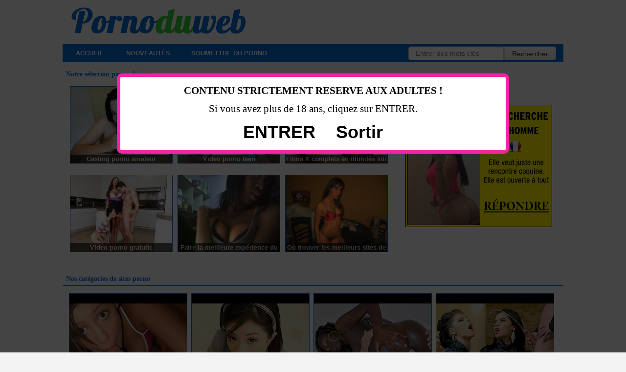

--- FILE ---
content_type: text/html; charset=UTF-8
request_url: https://www.pornoduweb.com/
body_size: 2326
content:
<!DOCTYPE html PUBLIC "-//W3C//DTD XHTML 1.0 Strict//EN" "https://www.w3.org/TR/xhtml1/DTD/xhtml1-strict.dtd">
<html xmlns="https://www.w3.org/1999/xhtml" xml:lang="fr" lang="fr">
<head>
<title>Porno Du Web</title>
<meta name="description" content="Porno Du Web" />
<meta name="robots" content="index, follow" />
<meta http-equiv="Content-Type" content="text/html; charset=UTF-8" />
<link href="/templates/arfooo/css/style.css" rel="stylesheet" type="text/css" />
<script type="text/javascript" src="/javascript/config"></script>
<script type="text/javascript" src="/javascript/jquery/jquery.js"></script>
<script type="text/javascript" src="/javascript/jquery/jquery.searchEnginePanel.js"></script>
<script type="text/javascript" src="/javascript/main/loadSearchEngine.js"></script>
<script type="text/javascript" src="/disclaimer.js"></script>
</head>
<body>
<div id="principal">
<div id="top1"><a id="toplien1" href="https://www.pornoduweb.com/" title="porno du web"></a></div>
<div id="top2">
<div id="menutop2">
<ul>
<li id="index"><a href="https://www.pornoduweb.com/">Accueil</a></li>
<li id="news"><a href="/nouveautes.html">Nouveautés</a></li>
<li id="add"><a href="/webmaster-submit-website.html">Soumettre du Porno</a></li>	
</ul>
<div id="search">
<div id="searchEnginePanel">
<form action="/site/search/" id="searchform" onsubmit="if(this.phrase.value == this.phrase.defaultValue)this.phrase.value='';if(this.where.value == this.where.defaultValue)this.where.value='';">
<div>
<input class="text" type="text" name="phrase" value="Entrer des mots clés" onfocus="this.value=''" />
<input class="btn-rech" type="submit" name="go" value="Rechercher" />
<input type="hidden" name="isNewSearch" value="true" />
</div>
</form>
</div>
</div>
</div>
</div>
<div id="main1">
<div id="main2">
<div id="left">
</div>
<div id="right">
</div>
<div id="middle">
<div class="column"> 
<div class="title_h_2">
<h2>Notre sélection porno du jour</h2>
</div>
<div class="column_in float-left">
<div class="item-random">
<a href="/porno-amateur/casting-porno-amateur-s2.html" title="Casting porno amateur" >
<img alt="Casting porno amateur" src="/uploads/images_thumbs/08/s08fd17dd.jpg" class="random_image" />
</a> 
<a class="title-random" href="/porno-amateur/casting-porno-amateur-s2.html" title="Casting porno amateur">Casting porno amateur</a>
</div>
<div class="item-random">
<a href="/porno-generaliste/video-porno-teen-s3.html" title="Video porno teen" >
<img alt="Video porno teen" src="/uploads/images_thumbs/60/s60af19ae.jpg" class="random_image" />
</a> 
<a class="title-random" href="/porno-generaliste/video-porno-teen-s3.html" title="Video porno teen">Video porno teen</a>
</div>
<div class="item-random">
<a href="/porno-hd/films-x-complets-en-illimites-sur-ce-tube-s4.html" title="Films X complets en illimités sur ce tube" >
<img alt="Films X complets en illimités sur ce tube" src="/uploads/images_thumbs/6d/s6d9d6f34.jpg" class="random_image" />
</a> 
<a class="title-random" href="/porno-hd/films-x-complets-en-illimites-sur-ce-tube-s4.html" title="Films X complets en illimités sur ce tube">Films X complets en illimités sur ce tube</a>
</div>
<div class="item-random">
<a href="/porno-generaliste/video-porno-gratuite-s8.html" title="Video porno gratuite" >
<img alt="Video porno gratuite" src="/uploads/images_thumbs/fa/sfa970353.jpg" class="random_image" />
</a> 
<a class="title-random" href="/porno-generaliste/video-porno-gratuite-s8.html" title="Video porno gratuite">Video porno gratuite</a>
</div>
<div class="item-random">
<a href="/webcam-porno-dial-sexe/faire-la-meilleure-experience-du-tel-rose-comment-proceder-s16.html" title="Faire la meilleure expérience du tel rose : comment procéder ?" >
<img alt="Faire la meilleure expérience du tel rose : comment procéder ?" src="/uploads/images_thumbs/cf/scfc394e0.jpg" class="random_image" />
</a> 
<a class="title-random" href="/webcam-porno-dial-sexe/faire-la-meilleure-experience-du-tel-rose-comment-proceder-s16.html" title="Faire la meilleure expérience du tel rose : comment procéder ?">Faire la meilleure expérience du tel rose : comment procéder ?</a>
</div>
<div class="item-random">
<a href="/webcam-porno-dial-sexe/ou-trouver-les-meilleurs-sites-de-webcam-sexe-francophones-s18.html" title="Où trouver les meilleurs sites de webcam sexe francophones ?" >
<img alt="Où trouver les meilleurs sites de webcam sexe francophones ?" src="/uploads/images_thumbs/98/s98f3d722.jpg" class="random_image" />
</a> 
<a class="title-random" href="/webcam-porno-dial-sexe/ou-trouver-les-meilleurs-sites-de-webcam-sexe-francophones-s18.html" title="Où trouver les meilleurs sites de webcam sexe francophones ?">Où trouver les meilleurs sites de webcam sexe francophones ?</a>
</div>
</div>
<div id="ads-index">
<a href="https://www.pornoduweb.com/free.html" rel="nofollow" target="_blank"><img src="https://www.pornoduweb.com/uploads/ellechercheunhomme4.png" /></a>
</div>
<div class="title_h_2">
<h2>Nos catégories de sites porno</h2>
</div>
<div class="column_in">
<div class="menucategories">
<ul>
<li class="maincat">
<a href="/porno-amateur/" title="Porno amateur"><img src="/uploads/images_categories/9ad2906e.jpg" alt="Porno amateur" class="category_image"/></a>
<div id="meta">
<a href="/porno-amateur/" title="Porno amateur">Porno amateur</a>
</div>
</li>
<li class="maincat">
<a href="/porno-gay/" title="Porno gay"><img src="/uploads/images_categories/74d14398.jpg" alt="Porno gay" class="category_image"/></a>
<div id="meta">
<a href="/porno-gay/" title="Porno gay">Porno gay</a>
</div>
</li>
<li class="maincat">
<a href="/porno-mature/" title="Porno mature"><img src="/uploads/images_categories/3016f3f9.jpg" alt="Porno mature" class="category_image"/></a>
<div id="meta">
<a href="/porno-mature/" title="Porno mature">Porno mature</a>
</div>
</li>
</ul>
</div>
<div class="menucategories">
<ul>
<li class="maincat">
<a href="/porno-asiatique/" title="Porno asiatique"><img src="/uploads/images_categories/f2de3cce.jpg" alt="Porno asiatique" class="category_image"/></a>
<div id="meta">
<a href="/porno-asiatique/" title="Porno asiatique">Porno asiatique</a>
</div>
</li>
<li class="maincat">
<a href="/porno-generaliste/" title="Porno généraliste"><img src="/uploads/images_categories/5416a414.jpg" alt="Porno généraliste" class="category_image"/></a>
<div id="meta">
<a href="/porno-generaliste/" title="Porno généraliste">Porno généraliste</a>
</div>
</li>
<li class="maincat">
<a href="/rencontre-coquine/" title="Rencontre coquine"><img src="/uploads/images_categories/9e4ce4ff.jpg" alt="Rencontre coquine" class="category_image"/></a>
<div id="meta">
<a href="/rencontre-coquine/" title="Rencontre coquine">Rencontre coquine</a>
</div>
</li>
</ul>
</div>
<div class="menucategories">
<ul>
<li class="maincat">
<a href="/porno-black/" title="Porno black"><img src="/uploads/images_categories/86faab88.jpg" alt="Porno black" class="category_image"/></a>
<div id="meta">
<a href="/porno-black/" title="Porno black">Porno black</a>
</div>
</li>
<li class="maincat">
<a href="/porno-hd/" title="Porno HD"><img src="/uploads/images_categories/15e2f6cf.jpg" alt="Porno HD" class="category_image"/></a>
<div id="meta">
<a href="/porno-hd/" title="Porno HD">Porno HD</a>
</div>
</li>
<li class="maincat">
<a href="/video-sexy/" title="Vidéo sexy"><img src="/uploads/images_categories/cf8b3e45.jpg" alt="Vidéo sexy" class="category_image"/></a>
<div id="meta">
<a href="/video-sexy/" title="Vidéo sexy">Vidéo sexy</a>
</div>
</li>
</ul>
</div>
<div class="menucategories">
<ul>
<li class="maincat">
<a href="/porno-extreme/" title="Porno extrême"><img src="/uploads/images_categories/afe99aee.jpg" alt="Porno extrême" class="category_image"/></a>
<div id="meta">
<a href="/porno-extreme/" title="Porno extrême">Porno extrême</a>
</div>
</li>
<li class="maincat">
<a href="/porno-lesbienne/" title="Porno lesbienne"><img src="/uploads/images_categories/5a0a8c52.jpg" alt="Porno lesbienne" class="category_image"/></a>
<div id="meta">
<a href="/porno-lesbienne/" title="Porno lesbienne">Porno lesbienne</a>
</div>
</li>
<li class="maincat">
<a href="/webcam-porno-dial-sexe/" title="Webcam Porno - Dial Sexe"><img src="/uploads/images_categories/58103085.jpg" alt="Webcam Porno - Dial Sexe" class="category_image"/></a>
<div id="meta">
<a href="/webcam-porno-dial-sexe/" title="Webcam Porno - Dial Sexe">Webcam Porno - Dial Sexe</a>
</div>
</li>
</ul>
</div>
</div>
</div>
</div>
<div class="fixe">&nbsp;</div>
</div>
</div>
</div>
<script type="text/javascript">
<!--
Xt_param = 's=597503&p=';
try {Xt_r = top.document.referrer;}
catch(e) {Xt_r = document.referrer; }
Xt_h = new Date();
Xt_i = '<img width="80" height="15" border="0" style="display: none;" alt="" ';
Xt_i += 'src="https://logv2.xiti.com/g.xiti?'+Xt_param;
Xt_i += '&hl='+Xt_h.getHours()+'x'+Xt_h.getMinutes()+'x'+Xt_h.getSeconds();
if(parseFloat(navigator.appVersion)>=4)
{Xt_s=screen;Xt_i+='&r='+Xt_s.width+'x'+Xt_s.height+'x'+Xt_s.pixelDepth+'x'+Xt_s.colorDepth;}
document.write(Xt_i+'&ref='+Xt_r.replace(/[<>"]/g, '').replace(/&/g, '$')+'" title="Internet Audience">');
//-->
</script>
<noscript>
Mesure d'audience ROI statistique webanalytics par <img width="80" height="15" src="https://logv2.xiti.com/g.xiti?s=597503&p=" alt="WebAnalytics" />
</noscript></a>
<div id="bottom">
<div id="column_bottom">
<center><a href="https://www.pornoduweb.com/free.html" rel="nofollow" target="_blank"><img src="https://www.pornoduweb.com/uploads/totoro.gif" /></a></center>
<tr>
</div>
</div>
<center> <a class="link-footer" href="https://www.pornoduweb.com" title="Porno Du Web">PornoDuWeb.com</a><center>
<script defer src="https://static.cloudflareinsights.com/beacon.min.js/vcd15cbe7772f49c399c6a5babf22c1241717689176015" integrity="sha512-ZpsOmlRQV6y907TI0dKBHq9Md29nnaEIPlkf84rnaERnq6zvWvPUqr2ft8M1aS28oN72PdrCzSjY4U6VaAw1EQ==" data-cf-beacon='{"version":"2024.11.0","token":"dee45c8eb7234cffae91285b6dfcc481","r":1,"server_timing":{"name":{"cfCacheStatus":true,"cfEdge":true,"cfExtPri":true,"cfL4":true,"cfOrigin":true,"cfSpeedBrain":true},"location_startswith":null}}' crossorigin="anonymous"></script>
</body>
</html>

--- FILE ---
content_type: text/css
request_url: https://www.pornoduweb.com/templates/arfooo/css/style.css
body_size: 4485
content:

body {
    background: none repeat scroll 0 0 #F3F3F3;
    color: #000000;
    font-family: verdana;
    font-size: 0.8em;
    line-height: 1.4em;
    margin: 0;
    padding: 0;
}
#principal {
    margin: 0 auto;
    position: relative;
    width: 1024px;
}
#top1 {
    background: url("../images/logo.png") no-repeat scroll left center rgba(0, 0, 0, 0);
    height: 90px;
    padding: 0;
    width: 500px;
}
#top2 {
    background-image: linear-gradient(to bottom, #0066CC, #0066CC);
    float: left;
    height: 37px;
    margin: 0;
    padding: 0;
    width: 1024px;
}
#top3 {
    background-color: #FFFFFF;
    margin: 0;
    padding: 0;
}
* html #top3 {
    margin-bottom: -13px;
}
* + html #top3 {
    margin-bottom: -13px;
}
#search {
    float: right;
    margin: 5px 37px 16px 0;
    width: 270px;
}
#search_keyword_text {
    color: #005278;
    float: left;
    font-size: 1.6em;
    font-weight: bold;
    margin: 0 0 7px;
    padding: 0;
    width: 370px;
}
#search_where_text {
    color: #005278;
    float: left;
    font-size: 1.6em;
    font-weight: bold;
    margin: 0 0 7px;
    padding: 0;
    width: 550px;
}
#search_keyword_buton {
    border: 1px solid #FFFFFF;
    border-radius: 5px;
    float: left;
    margin: 0;
    padding-bottom: 5px;
    padding-left: 5px;
    padding-top: 5px;
}
#search_where_buton {
    border: 1px solid #005278;
    float: left;
    margin: 0 0 0 87px;
    padding: 2px;
    width: 280px;
}
#search_ok_buton {
    background: none repeat scroll 0 0 #0066CC;
    border: 1px solid #FFFFFF;
    border-radius: 5px;
    color: #FFFFFF;
    cursor: pointer;
    float: right;
    margin-bottom: 0;
    margin-right: 0;
    margin-top: 0;
    padding-bottom: 4px;
    padding-right: 4px;
    padding-top: 4px;
    text-align: center;
    width: 100px;
}
#searchEngineExtraFields {
    clear: both;
    display: none;
}
div.search_cat_place {
    float: left;
    margin: 17px 0 0;
    text-align: left;
    width: 200px;
}
select#searchEngineCategoryId {
    border: 1px solid #005278;
    margin: 0 0 7px;
    width: 200px;
}
.selectCategory {
    background-color: #181818;
    color: #FFFFFF;
}
.selectSubcategory {
    background-color: #E7F3F9;
}
div.din_search_engine {
    float: right;
    margin: 0;
    text-align: left;
    width: 700px;
}
#bottom {
    margin: 14px 0 0;
    padding: 0;
    width: 100%;
}
#column_bottom {
    background-image: linear-gradient(to bottom, #0066CC, #0066CC);
    color: #FFFFFF;
    font-size: 0.8em;
    margin: 0 auto;
    padding: 11px;
    position: relative;
    text-align: center;
    width: 1000px;
}
#main1 {
    margin: 0;
    padding: 0;
}
#main2 {
    margin: 0;
    padding: 0;
}
#left {
    float: left;
    margin: 0;
    padding: 0;
    width: 0;
}
#right {
    float: right;
    margin: 0;
    padding: 0;
    width: 222px;
}
#menutop2 {
    float: left;
    height: 37px;
    margin: 0;
    padding: 0;
    width: 1014px;
}
#menutop2 ul {
    list-style-type: none;
    margin: 0;
    padding: 0;
}
#menutop2 li {
    display: inline;
    float: left;
    font-size: 1em;
    font-weight: bold;
    margin: 0;
    padding: 0;
    width: 116px;
}
#menutop2 li#index {
    display: inline;
    float: left;
    margin: 0;
    padding: 0;
    width: 110px;
}
#menutop2 li#news {
    display: inline;
    float: left;
    margin: 0;
    padding: 0;
    width: 130px;
}
#menutop2 li#tophits {
    display: inline;
    float: left;
    margin: 0;
    padding: 0;
    width: 111px;
}
#menutop2 li#topnotes {
    display: inline;
    float: left;
    margin: 0;
    padding: 0;
    width: 120px;
}
#menutop2 li#toprank {
    display: inline;
    float: left;
    margin: 0;
    padding: 0;
    width: 110px;
}
#menutop2 li#topref {
    display: inline;
    float: left;
    margin: 0;
    padding: 0;
    width: 134px;
}
#menutop2 li#cat {
    display: inline;
    float: left;
    margin: 0;
    padding: 0;
    width: 130px;
}
#menutop2 li#add {
    display: inline;
    float: left;
    margin: 0;
    padding: 0;
    width: 200px;
}
#menutop2 li a {
    color: #FFFFFF;
    display: block;
    height: 37px;
    line-height: 37px;
    padding: 0 5px;
    text-align: center;
    text-decoration: none;
    text-transform: uppercase;
}
#menutop2 li a:hover, #menutop2 li a:focus, #menutop2 li a:active {
    background: none repeat scroll 0 0 #1E79E8;
}
.menuleft {
    background: url("../images/bg_menu_r_l.gif") repeat-y scroll left center rgba(0, 0, 0, 0);
    float: left;
    margin: 7px 0 0;
    padding: 0;
    width: 220px;
}
.menuright {
    background: url("../images/bg_menu_r_l.gif") repeat-y scroll left center rgba(0, 0, 0, 0);
    float: left;
    margin: 7px 0 0;
    padding: 0;
    width: 220px;
}
.menuleft ul, .menuright ul {
    list-style-type: none;
    margin: 0;
    padding: 0;
}
.menuleft li, .menuright li {
    display: inline;
    margin: 0;
    padding: 0;
}
.menuleft li.header, .menuright li.header {
    background: url("../images/bg_menu_header.png") no-repeat scroll left top rgba(0, 0, 0, 0);
    border-bottom: 1px solid #181818;
    color: #333333;
    display: block;
    font-size: 1.1em;
    font-weight: bold;
    margin: 0;
    padding: 9px 0 5px 5px;
}
.menuleft li.text, .menuright li.text {
    background: url("../images/bg_menu_r_l.gif") repeat-y scroll left center rgba(0, 0, 0, 0);
    color: #000000;
    display: block;
    line-height: 1.1em;
    margin: 0;
    padding: 3px 0 2px 6px;
}
.menuleft li.text_last, .menuright li.text_last {
    background-color: rgba(0, 0, 0, 0);
    border-bottom: 1px solid #181818;
    color: #000000;
    display: block;
    margin: 0;
    padding: 0 0 0 6px;
}
.menuleft li a, .menuleft li a:link, .menuleft li a:visited, .menuleft li.last a, .menuleft li.last a:link, .menuleft li.last a:visited, .menuright li a, .menuright li a:link, .menuright li a:visited, .menuright li.last a, .menuright li.last a:link, .menuright li.last a:visited {
    color: #000000;
    display: block;
    line-height: 1.1em;
    margin: 0 0 0 1px;
    padding: 3px 0 2px 5px;
    text-decoration: none;
}
.menuleft li.last a, .menuleft li.last a:link, .menuleft li.last a:visited, .menuright li.last a, .menuright li.last a:link, .menuright li.last a:visited {
    border-bottom: 1px solid #181818;
}
.menuleft li a:hover, .menuleft li a:active, .menuleft li.last a:hover, .menuleft li.last a:active, .menuright li a:hover, .menuright li a:active, .menuright li.last a:hover, .menuright li.last a:active {
    background-color: #0066CC;
    color: #333333;
    display: block;
    line-height: 1.1em;
    margin: 0 0 0 1px;
    padding: 3px 0 2px 5px;
    text-decoration: none;
    width: 212px;
}
.menuleft li.last a:hover, .menuleft li.last a:active, .menuright li.last a:hover, .menuright li.last a:active {
    border-bottom: 1px solid #181818;
}
.menuright li.cloudTag1 a, .menuright li.cloudTag1 a:link, .menuright li.cloudTag1 a:visited {
    background-color: rgba(0, 0, 0, 0);
    color: #000000;
    display: inline;
    font-size: 0.7em;
    margin: 0;
    padding: 3px 0 2px 2px;
    text-decoration: none;
}
.menuright li.cloudTag1 a:hover, .menuright li.cloudTag1 a:active {
    background-color: rgba(0, 0, 0, 0);
    color: #000000;
    font-size: 0.7em;
    margin: 0;
    padding: 3px 0 2px 2px;
    text-decoration: none;
}
.menuright li.cloudTag2 a, .menuright li.cloudTag2 a:link, .menuright li.cloudTag2 a:visited {
    background-color: rgba(0, 0, 0, 0);
    color: #000000;
    display: inline;
    font-size: 0.8em;
    margin: 0;
    padding: 3px 0 2px 2px;
    text-decoration: none;
}
.menuright li.cloudTag2 a:hover, .menuright li.cloudTag2 a:active {
    background-color: rgba(0, 0, 0, 0);
    color: #000000;
    font-size: 0.8em;
    margin: 0;
    padding: 3px 0 2px 2px;
    text-decoration: none;
}
.menuright li.cloudTag3 a, .menuright li.cloudTag3 a:link, .menuright li.cloudTag3 a:visited {
    background-color: rgba(0, 0, 0, 0);
    color: #000000;
    display: inline;
    font-size: 0.9em;
    margin: 0;
    padding: 3px 0 2px 2px;
    text-decoration: none;
}
.menuright li.cloudTag3 a:hover, .menuright li.cloudTag3 a:active {
    background-color: rgba(0, 0, 0, 0);
    color: #000000;
    font-size: 0.9em;
    margin: 0;
    padding: 3px 0 2px 2px;
    text-decoration: none;
}
.menuright li.cloudTag4 a, .menuright li.cloudTag4 a:link, .menuright li.cloudTag4 a:visited {
    background-color: rgba(0, 0, 0, 0);
    color: #000000;
    display: inline;
    font-size: 1em;
    margin: 0;
    padding: 3px 0 2px 2px;
    text-decoration: none;
}
.menuright li.cloudTag4 a:hover, .menuright li.cloudTag4 a:active {
    background-color: rgba(0, 0, 0, 0);
    color: #000000;
    font-size: 1em;
    margin: 0;
    padding: 3px 0 2px 2px;
    text-decoration: none;
}
.menuright li.cloudTag5 a, .menuright li.cloudTag5 a:link, .menuright li.cloudTag5 a:visited {
    background-color: rgba(0, 0, 0, 0);
    color: #000000;
    display: inline;
    font-size: 1.1em;
    margin: 0;
    padding: 3px 0 2px 2px;
    text-decoration: none;
}
.menuright li.cloudTag5 a:hover, .menuright li.cloudTag5 a:active {
    background-color: rgba(0, 0, 0, 0);
    color: #000000;
    font-size: 1.1em;
    margin: 0;
    padding: 3px 0 2px 2px;
    text-decoration: none;
}
.menuright li.cloudTag6 a, .menuright li.cloudTag6 a:link, .menuright li.cloudTag6 a:visited {
    background-color: rgba(0, 0, 0, 0);
    color: #000000;
    display: inline;
    font-size: 1.2em;
    margin: 0;
    padding: 3px 0 2px 2px;
    text-decoration: none;
}
.menuright li.cloudTag6 a:hover, .menuright li.cloudTag6 a:active {
    background-color: rgba(0, 0, 0, 0);
    color: #000000;
    font-size: 1.2em;
    margin: 0;
    padding: 3px 0 2px 2px;
    text-decoration: none;
}
.menuright li.cloudTag7 a, .menuright li.cloudTag7 a:link, .menuright li.cloudTag7 a:visited {
    background-color: rgba(0, 0, 0, 0);
    color: #000000;
    display: inline;
    font-size: 1.3em;
    margin: 0;
    padding: 3px 0 2px 2px;
    text-decoration: none;
}
.menuright li.cloudTag7 a:hover, .menuright li.cloudTag7 a:active {
    background-color: rgba(0, 0, 0, 0);
    color: #000000;
    font-size: 1.3em;
    margin: 0;
    padding: 3px 0 2px 2px;
    text-decoration: none;
}
.menuright li.cloudTag8 a, .menuright li.cloudTag8 a:link, .menuright li.cloudTag8 a:visited {
    background-color: rgba(0, 0, 0, 0);
    color: #000000;
    display: inline;
    font-size: 1.4em;
    margin: 0;
    padding: 3px 0 2px 2px;
    text-decoration: none;
}
.menuright li.cloudTag8 a:hover, .menuright li.cloudTag8 a:active {
    background-color: rgba(0, 0, 0, 0);
    color: #000000;
    font-size: 1.4em;
    margin: 0;
    padding: 3px 0 2px 2px;
    text-decoration: none;
}
.menuright li.cloudTag9 a, .menuright li.cloudTag9 a:link, .menuright li.cloudTag9 a:visited {
    background-color: rgba(0, 0, 0, 0);
    color: #000000;
    display: inline;
    font-size: 1.5em;
    margin: 0;
    padding: 3px 0 2px 2px;
    text-decoration: none;
}
.menuright li.cloudTag9 a:hover, .menuright li.cloudTag9 a:active {
    background-color: rgba(0, 0, 0, 0);
    color: #000000;
    font-size: 1.5em;
    margin: 0;
    padding: 3px 0 2px 2px;
    text-decoration: none;
}
.menuright li.cloudTag10 a, .menuright li.cloudTag10 a:link, .menuright li.cloudTag10 a:visited {
    background-color: rgba(0, 0, 0, 0);
    color: #000000;
    display: inline;
    font-size: 1.6em;
    margin: 0;
    padding: 3px 0 2px 2px;
    text-decoration: none;
}
.menuright li.cloudTag10 a:hover, .menuright li.cloudTag10 a:active {
    background-color: rgba(0, 0, 0, 0);
    color: #000000;
    font-size: 1.6em;
    margin: 0;
    padding: 3px 0 2px 2px;
    text-decoration: none;
}
.menuleft_text_2 {
    background: url("../images/bg_menu_header.png") no-repeat scroll left top rgba(0, 0, 0, 0);
    border-bottom: 1px solid #181818;
    color: #333333;
    float: left;
    font-size: 1.1em;
    font-weight: bold;
    margin: 7px 0 0;
    padding: 9px 0 5px 5px;
    width: 215px;
}
.menuleft_keywords {
    display: inline;
    float: left;
    margin: 0;
    padding: 0;
    width: 53px;
}
.menuleft_keywords ul {
    display: inline;
    float: left;
    list-style-type: none;
    margin: 0;
    padding: 0;
}
.menuleft_keywords li {
    display: inline;
    float: left;
    margin: 0 0 -2px;
    padding: 0;
    width: 53px;
}
.menuleft_keywords li a, .menuleft_keywords li a:link, .menuleft_keywords li a:visited {
    background-color: rgba(0, 0, 0, 0);
    color: #000000;
    display: inline;
    font-weight: bold;
    height: 19px;
    line-height: 19px;
    margin: 0;
    padding: 0 0 0 6px;
    text-decoration: none;
}
.menuleft_keywords li a:hover, .menuleft_keywords li a:active {
    background-color: rgba(0, 0, 0, 0);
    color: #333333;
    font-weight: bold;
    height: 19px;
    line-height: 19px;
    margin: 0;
    padding: 0 0 0 6px;
    text-decoration: none;
}
.menuleft_text_keywords {
    border-bottom: 1px solid #181818;
    border-left: 1px solid #181818;
    border-right: 1px solid #181818;
    display: block;
    float: left;
    height: 177px;
    margin: 0;
    padding: 0;
    width: 218px;
}
.menucategories {
    float: left;
    margin: 0;
    padding: 0 0 0 8px;
    width: 242px;
}
.menucategories ul {
    list-style-type: none;
    margin: 0;
    padding: 0;
}
.menucategories li.maincat {
    background: none repeat scroll 0 0 #000000;
    border: 1px solid #0066CC;
    display: inline;
    float: left;
    margin: 5px 0;
    padding: 2px 0 0;
    text-align: center;
    width: 240px;
}
.menucategories li.subcat {
    display: inline;
    float: left;
    margin: -10px 0 4px;
    padding: 0;
    width: 246px;
}
.menucategories li.keyword {
    display: inline;
    float: left;
    margin: 5px 0;
    padding: 0;
    width: 246px;
}
.menucategories li.maincat a, .menucategories li.maincat a:link, .menucategories li.maincat a:visited {
    color: #FFFFFF;
    display: inline;
    font-size: 1.1em;
    font-weight: bold;
    height: 20px;
    line-height: 20px;
    margin: 0;
    padding: 0 3px;
    text-decoration: none;
    width: 246px;
}
.menucategories li.maincat a:hover, .menucategories li.maincat a:active {
    background-color: rgba(0, 0, 0, 0);
    color: #0066CC;
    font-size: 1.1em;
    font-weight: bold;
    height: 20px;
    line-height: 20px;
    margin: 0;
    padding: 0 3px;
    text-decoration: underline;
    width: 246px;
}
.menucategories li.subcat a, .menucategories li.subcat a:link, .menucategories li.subcat a:visited {
    background-color: rgba(0, 0, 0, 0);
    color: #222222;
    font-size: 0.9em;
    height: 20px;
    line-height: 20px;
    margin: 0;
    padding: 0 3px;
    text-decoration: none;
    width: 246px;
}
.menucategories li.subcat a:hover, .menucategories li.subcat a:active {
    background-color: rgba(0, 0, 0, 0);
    color: #181818;
    font-size: 0.9em;
    height: 20px;
    line-height: 20px;
    margin: 0;
    padding: 0 3px;
    text-decoration: none;
    width: 246px;
}
.menucategories li.keyword a, .menucategories li.keyword a:link, .menucategories li.keyword a:visited {
    color: #444444;
    display: inline;
    font-size: 1.1em;
    font-weight: bold;
    height: 20px;
    line-height: 20px;
    margin: 0;
    padding: 0 3px;
    text-decoration: underline;
    width: 246px;
}
.menucategories li.keyword a:hover, .menucategories li.keyword a:active {
    background-color: rgba(0, 0, 0, 0);
    color: #181818;
    font-size: 1.1em;
    font-weight: bold;
    height: 20px;
    line-height: 20px;
    margin: 0;
    padding: 0 3px;
    text-decoration: underline;
    width: 246px;
}
#menuin {
    border: 1px solid #181818;
    float: left;
    margin: 0 0 7px;
    padding: 7px;
    text-align: center;
    width: 752px;
}
#menuin ul {
    list-style-type: none;
    margin: 0;
    padding: 0;
}
#menuin li {
    display: inline;
    margin: 0;
    padding: 0;
}
#menuin li a, #menuin li a:link, #menuin li a:visited {
    color: #000000;
    display: inline;
    font-weight: bold;
    margin: 0;
    padding: 0 0 0 3px;
    text-decoration: none;
}
#menuin li a:hover, #menuin li a:active {
    color: #333333;
    font-weight: bold;
    margin: 0;
    padding: 0 0 0 3px;
    text-decoration: none;
}
.column_in_choose_left {
    float: left;
    margin: 0 0 7px;
    padding: 7px;
    text-align: center;
    width: 300px;
}
.column_in_choose_right {
    float: right;
    margin: 0 0 7px;
    padding: 7px;
    text-align: center;
    width: 300px;
}
.menuchoose_left {
    font-size: 2.4em;
    height: 200px;
    margin: 0 0 20px;
    padding: 0;
    text-transform: uppercase;
}
.menuchoose_right {
    font-size: 2.1em;
    height: 200px;
    margin: 0 0 20px;
    padding: 0;
    text-transform: uppercase;
}
.menuchoose_left ul, .menuchoose_right ul {
    list-style-type: none;
    margin: 0;
    padding: 0;
}
.menuchoose_left li, .menuchoose_right li {
    display: inline;
    float: left;
    margin: 0;
    padding: 0;
    width: 270px;
}
.menuchoose_left li a, .menuchoose_left li a:link, .menuchoose_left li a:visited {
    background: url("../images/free.png") no-repeat scroll center top rgba(0, 0, 0, 0);
    color: #FFFFFF;
    display: block;
    height: 200px;
    line-height: 180px;
    margin: 0;
    padding: 0 0 0 7px;
    text-decoration: none;
}
.menuchoose_right li a, .menuchoose_right li a:link, .menuchoose_right li a:visited {
    background: url("../images/privilege.png") no-repeat scroll center top rgba(0, 0, 0, 0);
    color: #FFFFFF;
    display: block;
    height: 200px;
    line-height: 180px;
    margin: 0;
    padding: 0 0 0 20px;
    text-decoration: none;
}
.menuchoose_left li a:hover, .menuchoose_left li a:active {
    background-color: rgba(0, 0, 0, 0);
    color: #000000;
    display: block;
    height: 200px;
    line-height: 180px;
    margin: 0;
    padding: 0 0 0 7px;
    text-decoration: none;
}
.menuchoose_right li a:hover, .menuchoose_right li a:active {
    background-color: rgba(0, 0, 0, 0);
    color: #000000;
    display: block;
    height: 200px;
    line-height: 180px;
    margin: 0;
    padding: 0 0 0 20px;
    text-decoration: none;
}
.menudetails {
    border-left: 1px solid #878787;
    float: right;
    margin: 14px 0 7px;
    padding: 0 0 0 7px;
    width: 213px;
}
.menudetails ul {
    list-style-type: none;
    margin: 0;
    padding: 0;
}
.menudetails li {
    display: inline;
    margin: 0;
}
.menudetails li#header_interaction {
    color: #000000;
    display: block;
    line-height: 1.1em;
    margin: 0 0 2px;
    padding: 0 2px 2px 0;
    text-align: center;
    text-decoration: underline;
}
.menudetails li#header_info_google {
    color: #000000;
    display: block;
    line-height: 1.1em;
    margin: 15px 0 2px;
    padding: 0 2px 2px 0;
    text-align: center;
    text-decoration: underline;
}
.menudetails li.text {
    color: #000000;
    display: block;
    font-size: 0.9em;
    line-height: 1.1em;
    margin: 0;
    padding: 2px 0;
}
.menudetails li#warn {
    color: #000000;
    display: block;
    line-height: 0.8em;
    margin: 0;
    padding: 2px 0;
}
.menudetails li#comment_rating {
    color: #000000;
    display: block;
    line-height: 0.8em;
    margin: 0;
    padding: 2px 0;
}
.menudetails li#contact {
    color: #000000;
    display: block;
    line-height: 0.8em;
    margin: 0;
    padding: 2px 0;
}
.menudetails li a, .menudetails li a:link, .menudetails li a:visited {
    background-color: rgba(0, 0, 0, 0);
    color: #000000;
    display: block;
    font-size: 0.9em;
    line-height: 0.8em;
    padding: 3px 2px 2px 0;
    text-decoration: none;
}
.menudetails li a:hover, .menudetails li a:active {
    background-color: rgba(0, 0, 0, 0);
    color: #181818;
    line-height: 0.8em;
    padding: 3px 2px 2px 0;
    text-decoration: underline;
}
#middle {
    background: none repeat scroll 0 0 #FFFFFF;
    margin: 0 222px 0 0;
    width: 1024px;
}
.column {
    margin: 0;
    padding: 0;
}
.column_in {
    color: #FFFFFF;
    float: left;
    margin: 10px 0 7px;
    padding-left: 5px;
    width: 1000px;
}
.column_in_grey {
    float: left;
    margin: 0 0 7px;
    padding: 7px;
    width: 240px;
}
.column_in_description_site_category {
    color: #FFFFFF;
    float: left;
    margin: -19px 0 0;
    padding: 0 0 0 1px;
}
#column_in_right_details {
    float: right;
    margin: 10px;
    padding: 0;
    width: 220px;
}
#map {
    float: left;
    height: 250px;
    margin: 0;
    padding: 0;
    width: 100%;
}
#column_in_details {
    color: #3C3C3C;
    float: left;
    margin: 0 0 7px;
    padding: 0;
    text-align: justify;
    width: 715px;
}
.column_in_thematic {
    border-bottom: 1px dashed #574D44;
    float: left;
    margin: 0 0 3px;
    padding: 0 0 2px;
    width: 752px;
}
.column_in_comment {
    float: left;
    margin: 0;
    padding: 7px 0;
    width: 752px;
}
.column_in_comment_grey {
    background-color: #F4F4F4;
    float: left;
    margin: 0;
    padding: 7px 0;
    width: 752px;
}
.column_in_comment_in {
    float: left;
    margin: 0;
    padding: 0 0 7px;
    width: 752px;
}
.column_in_comment_in_left {
    float: left;
    margin: 0;
    padding: 0 7px 0 0;
}
.column_in_comment_in_right {
    float: left;
    margin: 0;
    padding: 0;
}
.column_in_pagination {
    float: left;
    margin: 0;
    padding: 7px;
    text-align: center;
    width: 754px;
}
.show_arbo {
    background-color: rgba(0, 0, 0, 0);
    color: #33CC33;
    float: left;
    margin: 7px 0;
    padding: 4px 7px;
    width: 754px;
}
fieldset.column_in {
    border: medium none;
    color: #3C3C3C;
    float: left;
    margin: 0 0 7px;
    padding: 7px;
    text-align: right;
}
legend.title {
    background-color: #78A3D8;
    color: #FFFFFF;
    display: inline;
    float: left;
    font-weight: bold;
    height: 18px;
    margin: 7px 0 25px -8px;
    padding: 9px 7px 2px;
    width: 679px;
}
label {
    float: left;
    line-height: 1.5em;
    margin: 0;
    padding: 0;
}
label.title {
    font-size: 0.9em;
    font-weight: bold;
    padding: 0 17px 0 0;
    text-align: right;
    width: 142px;
}
div.infos {
    float: left;
    line-height: 1.5em;
    margin: 0;
    padding: 0 0 0 7px;
    text-align: left;
    width: 435px;
}
div.infos_textarea {
    float: left;
    margin: 0;
    padding: 0;
    width: 365px;
}
div.infos_terms {
    float: left;
    line-height: 1.7em;
    margin: 0;
    padding: 0 0 0 7px;
    text-align: left;
    width: 570px;
}
label.infos_select_category {
    text-align: left;
    width: 752px;
}
label.infos_checkbox {
    padding-left: 7px;
    text-align: left;
    width: 200px;
}
.text_error {
    background: url("../images/error.gif") no-repeat scroll left center #FFD0D0;
    float: right;
    font-size: 0.8em;
    margin: 0 0 -10px;
    padding: 0 0 0 7px;
    text-align: center;
    width: 140px;
}
p.form {
    float: left;
    margin: 0 0 7px;
    padding: 2px 0;
    width: 752px;
}
div.form {
    float: left;
    margin: 0 0 7px;
    padding: 2px 0;
    text-align: left;
    width: 752px;
}
div.form_error {
    background-color: #FFD0D0;
    float: left;
    margin: 0 0 7px;
    padding: 0;
    width: 972px;
}
div.error, td.error {
    background-color: #FFD0D0;
}
div.form_details {
    float: left;
    margin: 0 0 7px;
    padding: 0;
    text-align: left;
    width: 523px;
}
label.title_details {
    font-weight: bold;
    margin: 0;
    padding: 0 17px 0 0;
    width: 120px;
}
div.infos_details {
    float: left;
    line-height: 1.5em;
    margin: 0;
    padding: 0 0 0 7px;
    text-align: left;
    width: 377px;
}
#popup_principal {
    width: 500px;
}
#popup_top {
    border-bottom: 1px solid #181818;
    font-size: 1.4em;
    height: 20px;
    margin: 0;
    padding: 4px 0 4px 7px;
}
#popup_main1 {
    background-color: #FFFFFF;
    border-left: 1px solid #181818;
    margin: 0;
    padding: 0;
}
#popup_main2 {
    background-color: #FFFFFF;
    border-bottom: 1px solid #181818;
    border-right: 1px solid #181818;
    margin: 0;
    padding: 0;
}
#popup_middle {
    background: none repeat scroll 0 0 #FFFFFF;
    margin: 0 7px;
    padding: 0;
}
#popup_column {
    margin: 0;
    padding: 0;
}
fieldset.column_in_popup {
    border: medium none;
    float: left;
    margin: 7px 0;
    padding: 0;
    text-align: right;
    width: 480px;
}
label.title_popup {
    font-weight: bold;
    margin: 0;
    padding: 0 17px 0 0;
    text-align: right;
    width: 105px;
}
div.infos_popup {
    float: left;
    line-height: 1.5em;
    margin: 0;
    padding: 0 0 0 7px;
    text-align: left;
    width: 295px;
}
div.form_error_popup {
    background-color: #FFD0D0;
    float: left;
    margin: 0 0 7px;
    padding: 0;
    text-align: left;
    width: 482px;
}
div.form_popup {
    float: left;
    margin: 0 0 7px;
    padding: 0;
    text-align: left;
    width: 482px;
}
.table_user {
    background-color: #FFFFFF;
    border: 1px solid #E5E5E5;
    margin: 0 0 14px;
    padding: 0;
    width: 752px;
}
.table_website {
    background-color: #FFFFFF;
    border: 1px solid #E5E5E5;
    margin: 0;
    padding: 0;
    width: 752px;
}
th {
    background-color: #181818;
    border-bottom: 1px solid #989898;
    color: #FFFFFF;
    font-size: 0.8em;
    margin: 0;
    padding: 4px 0 3px 4px;
    text-align: left;
    text-transform: uppercase;
}
td {
    color: #000000;
    line-height: 1.2em;
    padding: 4px;
    text-align: left;
}
.td_right {
    text-align: right;
}
.col1-3 {
    background-color: #EFEFEF;
    width: 200px;
}
.col2-3 {
    background-color: #EFEFEF;
    width: auto;
}
.line1 {
    background-color: #EFEFEF;
}
.line2 {
    background-color: #FFFFFF;
}
.title_h_2, .title_h_1, .title_h {
    border-bottom: 1px solid #0066CC;
    color: #0066CC;
    float: left;
    margin: 7px 0 0;
    padding: 9px 7px 5px;
    width: 1010px;
}
.fixe {
    background: none repeat scroll 0 0 rgba(0, 0, 0, 0);
    border: medium none;
    clear: both;
    font-size: 1px;
    height: 1px;
    margin: 0;
    padding: 0;
}
.fixe1 {
    background: none repeat scroll 0 0 rgba(0, 0, 0, 0);
    line-height: 0.1em;
    margin: 0;
    padding: 0;
}
a {
    font-family: Tahoma,Verdana,Arial,sans-serif;
}
a:link, a:visited {
}
a:hover, a:active {
    color: #574D44;
    text-decoration: none;
}
a#advancedSearchLink {
    font-family: Tahoma,Verdana,Arial,sans-serif;
    font-size: 0.8em;
}
a#advancedSearchLink:link, a#advancedSearchLink:visited {
    color: #000000;
    text-decoration: underline;
}
a#advancedSearchLink:hover, a#advancedSearchLink:active {
    color: #181818;
    text-decoration: underline;
}
a.link_black_blue_b_u {
    font-family: Tahoma,Verdana,Arial,sans-serif;
}
a.link_black_blue_b_u:link, a.link_black_blue_b_u:visited {
    background: none repeat scroll 0 0 #181818;
    bottom: 19px;
    color: #FFFFFF;
    display: block;
    font-weight: bold;
    height: 18px;
    opacity: 0.7;
    overflow: hidden;
    text-align: center;
    text-decoration: underline;
    width: 240px;
}
a.link_black_blue_b_u:hover, a.link_black_blue_b_u:active {
    color: #0066CC;
    font-weight: bold;
    opacity: 0.9;
    text-decoration: underline;
}
a.link_black_grey_bold {
    font-family: Tahoma,Verdana,Arial,sans-serif;
}
a.link_black_grey_bold:link, a.link_black_grey_bold:visited {
    color: #33CC33;
    float: right;
    font-weight: bold;
    text-decoration: none;
}
a.link_black_grey_bold:hover, a.link_black_grey_bold:active {
    color: #574D44;
    font-weight: bold;
    text-decoration: none;
}
a.link_black_grey_normal {
    font-family: Tahoma,Verdana,Arial,sans-serif;
}
a.link_black_grey_normal:link, a.link_black_grey_normal:visited {
    color: #000000;
    text-decoration: none;
}
a.link_black_grey_normal:hover, a.link_black_grey_normal:active {
    color: #574D44;
    text-decoration: none;
}
a.link_black_grey_small {
    font-family: Tahoma,Verdana,Arial,sans-serif;
    font-size: 0.9em;
}
a.link_black_grey_small:link, a.link_black_grey_small:visited {
    color: #000000;
    text-decoration: none;
}
a.link_black_grey_small:hover, a.link_black_grey_small:active {
    color: #574D44;
    text-decoration: none;
}
a.link_showarbo {
    font-family: Tahoma,Verdana,Arial,sans-serif;
}
a.link_showarbo:link, a.link_showarbo:visited {
    color: #0066CC;
}
a.link_showarbo:hover, a.link_showarbo:active {
    color: #0066CC;
    text-decoration: underline;
}
a.link_add_website {
    font-family: Tahoma,Verdana,Arial,sans-serif;
}
a.link_add_website:link, a.link_add_website:visited {
    color: #33CC33;
    font-weight: bold;
}
a.link_add_website:hover, a.link_add_website:active {
    color: #B70000;
    font-weight: bold;
    text-decoration: none;
}
a.link_edit {
    font-family: Tahoma,Verdana,Arial,sans-serif;
}
a.link_edit:link, a.link_dit:visited {
    color: #00C871;
    text-decoration: none;
}
a.link_edit:hover, a.link_edit:active {
    color: #008C4F;
    text-decoration: none;
}
a.link_delete {
    font-family: Tahoma,Verdana,Arial,sans-serif;
}
a.link_delete:link, a.link_delete:visited {
    color: #FF0000;
    text-decoration: none;
}
a.link_delete:hover, a.link_delete:active {
    color: #B70000;
    text-decoration: none;
}
a.link_black_grey_underline {
    font-family: Tahoma,Verdana,Arial,sans-serif;
}
a.link_black_grey_underline:link, a.link_black_grey_underline:visited {
    color: #000000;
    text-decoration: underline;
}
a.link_black_grey_underline:hover, a.link_black_grey_underline:active {
    color: #574D44;
    text-decoration: none;
}
a.link_small_underline {
    font-family: Tahoma,Verdana,Arial,sans-serif;
    font-size: 0.8em;
}
a.link_small_underline:link, a.link_small_underline:visited {
    color: #000000;
    text-decoration: underline;
}
a.link_small_underline:hover, a.link_small_underline:active {
    color: #574D44;
    text-decoration: underline;
}
a.link_black_grey {
    font-family: Tahoma,Verdana,Arial,sans-serif;
}
a.link_black_grey:link, a.link_black_grey:visited {
    color: #0066CC !important;
    text-decoration: underline;
}
a.link_black_grey:hover, a.link_black_grey:active {
    color: #574D44;
    text-decoration: none;
}
h1 {
    display: inline;
    float: left;
    font-size: 1.1em;
    font-weight: bold;
    margin: 0;
    padding: 0;
}
h2 {
    background-color: rgba(0, 0, 0, 0);
    color: #0066CC;
    display: inline;
    float: left;
    font-size: 1.1em;
    font-weight: bold;
    margin: 0;
    padding: 0;
}
.text_numbers {
    color: #FFFFFF;
    font-size: 0.8em;
}
.text_characters_orange {
    color: #3C3C3C;
}
.text_characters_boldgras {
    font-weight: bold;
}
.text_green {
    color: #008C4F;
}
.text_red {
    color: #FF0000;
}
.text_thematic_close {
    color: #574D44;
    font-style: italic;
    padding-left: 4px;
}
.text_center {
    font-weight: bold;
    text-align: center;
}
.text_comment {
    color: #574D44;
    font-size: 0.8em;
}
.text_color_mandatory {
    color: #FF6A4D;
}
.text_search {
    color: #005278;
    font-weight: bold;
}
form {
    margin: 0;
    padding: 0;
}
select {
    background-color: #FFFFFF;
    font-family: Tahoma,Verdana,Arial,sans-serif;
    margin: 0;
    padding: 0;
}
input {
    background-color: #FFFFFF;
    font-family: Tahoma,Verdana,Arial,sans-serif;
    margin: 0;
    padding: 0;
}
input.button {
    background-color: #0066CC;
    border: 1px solid #000000;
    color: #FFFFFF;
    cursor: pointer;
    padding: 0 7px;
}
.input_text_small {
    border: 1px solid #000000;
    width: 80px;
}
.input_text_medium {
    border: 1px solid #000000;
    width: 150px;
}
.input_text_large {
    border: 1px solid #000000;
    width: 250px;
}
.input_text_metas {
    border: 1px solid #000000;
    width: 190px;
}
.textarea_large {
    border: 1px solid #000000;
    float: left;
    height: 110px;
    width: 350px;
}
.textarea_extra_large {
    border: 1px solid #000000;
    float: left;
    height: 200px;
    width: 360px;
}
.textarea_return {
    border: 1px solid #000000;
    float: left;
    height: 90px;
    width: 300px;
}
.extraField_textarea {
    border: 1px solid #000000;
    float: left;
    height: 110px;
    width: 350px;
}
.extraField_text {
    border: 1px solid #000000;
    width: 250px;
}
.extraField_select {
}
.extraField_radio {
}
.extraField_checkbox {
}
.extraField_range {
    border: 1px solid #000000;
    width: 250px;
}
.extraField_url_url {
    border: 1px solid #000000;
    width: 250px;
}
.extraField_url_anchor {
    border: 1px solid #000000;
    width: 250px;
}
.extraField_file_file {
    border: 1px solid #000000;
    width: 250px;
}
.extraField_file_title {
    border: 1px solid #000000;
    width: 250px;
}
p {
    margin: 0;
    padding: 0;
}
img {
    border: 0 none;
    margin: 0;
    padding: 0;
}
img.random_image {
    border: 1px solid #0066CC;
    margin: 0 0 0 10px;
    padding: 0;
    width: 208px;
}
img.category_image {
    float: left;
    height: 180px;
    margin-top: -2px;
    opacity: 0.8;
    padding: 0;
    width: 240px;
}
img.category_image:hover {
    opacity: 1;
}
img.rss_image {
    display: inline;
    float: right;
    height: 12px;
    margin: 0;
    padding: 0;
    vertical-align: middle;
}
img.new_image {
    margin: 0 0 0 14px;
    padding: 0;
}
img.website_image {
    border: 1px solid #0066CC;
    float: left;
    margin: 0 10px 0 0;
    padding: 0;
    width: 240px;
}
img.nanoImage {
    border: 1px solid #181818;
    float: left;
    margin: 5px 8px 0 0;
    padding: 0;
}
img.mediumImage {
    border: 1px solid #181818;
    float: left;
    margin: 0;
    padding: 0;
}
img.flag_image {
    float: left;
    height: 12px;
    margin: 2px 0 0 -30px;
    padding: 0;
    width: 18px;
}
img.flag_image_details {
    float: left;
    height: 12px;
    margin: 3px 0 0;
    padding: 0;
    width: 18px;
}
img.package_image {
    float: right;
    margin: 0;
    padding: 0;
}
img.aide {
    margin: 0 0 0 7px;
    padding: 0;
    vertical-align: middle;
}
img.checkboxClassI {
    float: right;
    margin: 0;
    padding: 0;
    vertical-align: middle;
}
img.aide_description {
    float: left;
    margin: 0 0 0 7px;
    padding: 0;
    vertical-align: middle;
}
#toplien1 {
    float: left;
    height: 90px;
    width: 410px;
}
#meta {
    background: none repeat scroll 0 0 #000000;
    float: left;
    margin-left: 0;
    margin-top: -20px;
    opacity: 0.65;
    width: 240px;
}
.column_in_text {
    background: none repeat scroll 0 0 #BAFCBA;
    border: 1px solid #0F0F0F;
    border-radius: 5px;
    color: #0F0F0F;
    float: left;
    margin: 10px 0 7px;
    padding: 10px;
    width: 980px;
}
.float-left {
    width: 675px;
}
#ads-index {
    float: left;
    margin-top: 10px;
    width: 120px;
}
#ads-index iframe {
    background: none repeat scroll 0 0 #1F1F1F;
    border: 1px solid #0066CC;
    height: 297px;
    padding: 40px 0 0 20px;
    width: 320px;
}
.title-random {
    background: none repeat scroll 0 0 #0D0C0C;
    bottom: 23px;
    color: #FFFFFF !important;
    display: block;
    font-weight: bold;
    height: 18px;
    margin-left: 11px;
    opacity: 0.7;
    overflow: hidden;
    position: relative;
    text-align: center;
    text-decoration: none;
    width: 208px;
}
.item-random {
    float: left;
}
.item-random:hover .title-random {
    color: #0066CC !important;
    opacity: 0.9;
}
.text {
    background-color: #FFFFFF;
    border: 1px solid #CCCCCC;
    border-radius: 5px 0 0 5px;
    box-shadow: 0 1px 1px rgba(0, 0, 0, 0.075) inset;
    color: #777777;
    display: inline-block;
    font-size: 14px;
    height: 18px;
    line-height: 28px;
    padding: 4px 14px;
    transition: border 0.2s linear 0s, box-shadow 0.2s linear 0s;
    vertical-align: middle;
    width: 165px;
}
.btn-rech {
    background-color: #F5F5F5;
    background-image: linear-gradient(to bottom, #FFFFFF, #E6E6E6);
    background-repeat: repeat-x;
    border-color: rgba(0, 0, 0, 0.15) rgba(0, 0, 0, 0.15) rgba(0, 0, 0, 0.25);
    border-image: none;
    border-radius: 0 5px 5px 0;
    border-style: solid;
    border-width: 1px;
    box-shadow: 0 1px 0 rgba(255, 255, 255, 0.2) inset, 0 1px 2px rgba(0, 0, 0, 0.05);
    color: #333333;
    cursor: pointer;
    display: inline-block;
    font-size: 14px;
    height: 28px;
    line-height: 20px;
    margin-bottom: 0;
    padding: 4px 15px;
    position: absolute;
    right: 15px;
    text-align: center;
    text-shadow: 0 1px 1px rgba(255, 255, 255, 0.75);
}
.btn-rech:hover {
    background-color: #E6E6E6;
    background-position: 0 -15px;
    color: #333333;
    text-decoration: none;
    transition: background-position 0.2s linear 0s;
}
.link-detail {
    color: #0066CC !important;
    text-decoration: underline !important;
}
.link-footer {
    color: #FFFFFF;
}
.maincat:hover a {
    color: #0066CC;
}
#xiti-logo {
    text-align: center;
}
